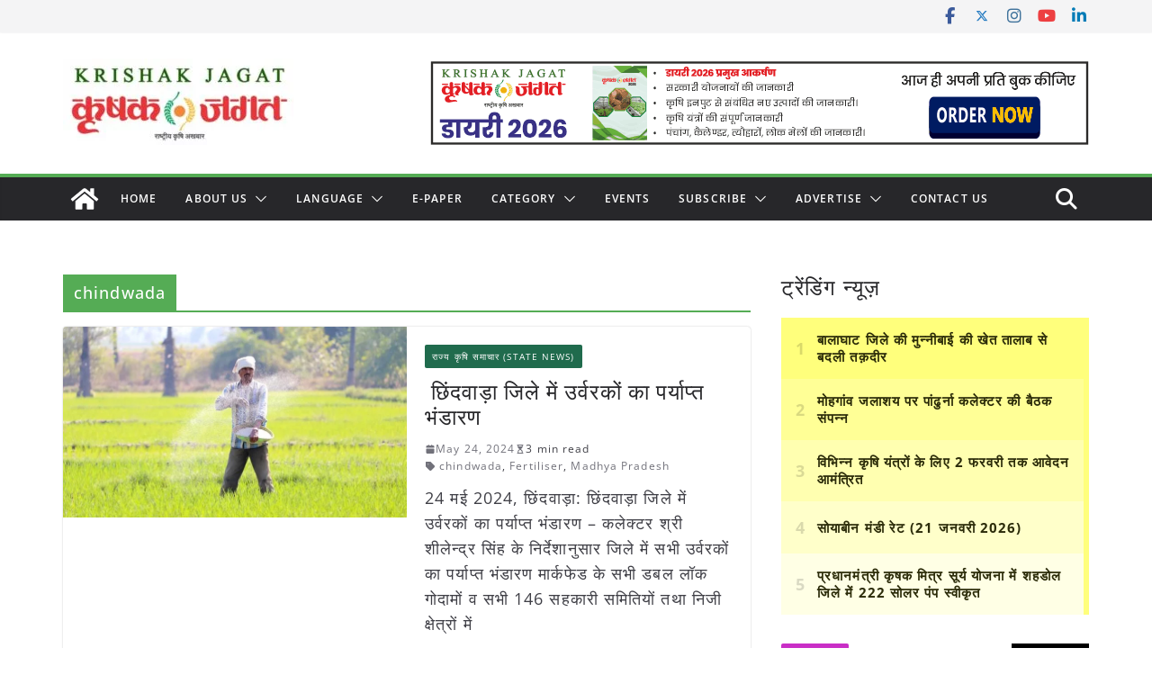

--- FILE ---
content_type: text/html; charset=utf-8
request_url: https://www.google.com/recaptcha/api2/aframe
body_size: 115
content:
<!DOCTYPE HTML><html><head><meta http-equiv="content-type" content="text/html; charset=UTF-8"></head><body><script nonce="IH8MFh8N3alasWsRZYV41w">/** Anti-fraud and anti-abuse applications only. See google.com/recaptcha */ try{var clients={'sodar':'https://pagead2.googlesyndication.com/pagead/sodar?'};window.addEventListener("message",function(a){try{if(a.source===window.parent){var b=JSON.parse(a.data);var c=clients[b['id']];if(c){var d=document.createElement('img');d.src=c+b['params']+'&rc='+(localStorage.getItem("rc::a")?sessionStorage.getItem("rc::b"):"");window.document.body.appendChild(d);sessionStorage.setItem("rc::e",parseInt(sessionStorage.getItem("rc::e")||0)+1);localStorage.setItem("rc::h",'1769322003496');}}}catch(b){}});window.parent.postMessage("_grecaptcha_ready", "*");}catch(b){}</script></body></html>

--- FILE ---
content_type: application/javascript; charset=utf-8
request_url: https://fundingchoicesmessages.google.com/f/AGSKWxWGEx5D4qiOZorfYN5JPkG-fLCDf369O256vApm5xx7ucY1OPBndvqWsMlJZRnPeRhmjYFawQs2VOhXtFlNaJ6YQGmQSe_zhvfMSfp2RZeYI80PGst_iaTHmDO3V1SI5AWQx4KdSj1b5YbT2TipODFEXpYra9467zfKGsQNMI210YAYMcVQobvxY_IJ/_/adv.asp/securepubads./ads_frame./bottom-ad-/ad.mason?
body_size: -1289
content:
window['2bcf397c-ff9b-4696-b213-f173dbbceb01'] = true;